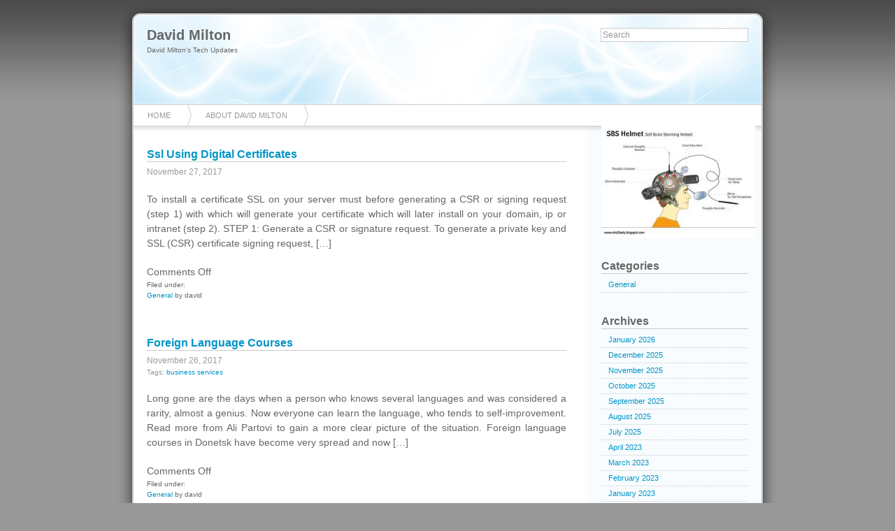

--- FILE ---
content_type: text/html; charset=UTF-8
request_url: https://www.davidmilton.net/2017/11/
body_size: 9445
content:
		<!DOCTYPE html PUBLIC "-//W3C//DTD XHTML 1.0 Transitional//EN"
	"http://www.w3.org/TR/xhtml1/DTD/xhtml1-transitional.dtd">

<html xmlns="http://www.w3.org/1999/xhtml" xml:lang="en" lang="en">
<head>

	<title>David Milton &raquo; 2017 &raquo; November</title>

	<meta http-equiv="Content-Type" content="text/html; charset=UTF-8" />	
	<meta name="generator" content="WordPress 6.8.3" /> <!-- leave this for stats please -->

	<link rel="stylesheet" href="https://www.davidmilton.net/wp-content/themes/azul/style.css" type="text/css" media="screen" />
	<link rel="alternate" type="application/rss+xml" title="RSS 2.0" href="https://www.davidmilton.net/feed/" />
	<link rel="alternate" type="text/xml" title="RSS .92" href="https://www.davidmilton.net/feed/rss/" />
	<link rel="alternate" type="application/atom+xml" title="Atom 0.3" href="https://www.davidmilton.net/feed/atom/" />
	<link rel="pingback" href="https://www.davidmilton.net/xmlrpc.php" />

		<link rel='archives' title='January 2026' href='https://www.davidmilton.net/2026/01/' />
	<link rel='archives' title='December 2025' href='https://www.davidmilton.net/2025/12/' />
	<link rel='archives' title='November 2025' href='https://www.davidmilton.net/2025/11/' />
	<link rel='archives' title='October 2025' href='https://www.davidmilton.net/2025/10/' />
	<link rel='archives' title='September 2025' href='https://www.davidmilton.net/2025/09/' />
	<link rel='archives' title='August 2025' href='https://www.davidmilton.net/2025/08/' />
	<link rel='archives' title='July 2025' href='https://www.davidmilton.net/2025/07/' />
	<link rel='archives' title='April 2023' href='https://www.davidmilton.net/2023/04/' />
	<link rel='archives' title='March 2023' href='https://www.davidmilton.net/2023/03/' />
	<link rel='archives' title='February 2023' href='https://www.davidmilton.net/2023/02/' />
	<link rel='archives' title='January 2023' href='https://www.davidmilton.net/2023/01/' />
	<link rel='archives' title='July 2020' href='https://www.davidmilton.net/2020/07/' />
	<link rel='archives' title='June 2020' href='https://www.davidmilton.net/2020/06/' />
	<link rel='archives' title='May 2020' href='https://www.davidmilton.net/2020/05/' />
	<link rel='archives' title='April 2020' href='https://www.davidmilton.net/2020/04/' />
	<link rel='archives' title='March 2020' href='https://www.davidmilton.net/2020/03/' />
	<link rel='archives' title='February 2020' href='https://www.davidmilton.net/2020/02/' />
	<link rel='archives' title='December 2019' href='https://www.davidmilton.net/2019/12/' />
	<link rel='archives' title='November 2019' href='https://www.davidmilton.net/2019/11/' />
	<link rel='archives' title='October 2019' href='https://www.davidmilton.net/2019/10/' />
	<link rel='archives' title='September 2019' href='https://www.davidmilton.net/2019/09/' />
	<link rel='archives' title='August 2019' href='https://www.davidmilton.net/2019/08/' />
	<link rel='archives' title='July 2019' href='https://www.davidmilton.net/2019/07/' />
	<link rel='archives' title='April 2019' href='https://www.davidmilton.net/2019/04/' />
	<link rel='archives' title='March 2019' href='https://www.davidmilton.net/2019/03/' />
	<link rel='archives' title='February 2019' href='https://www.davidmilton.net/2019/02/' />
	<link rel='archives' title='January 2019' href='https://www.davidmilton.net/2019/01/' />
	<link rel='archives' title='December 2018' href='https://www.davidmilton.net/2018/12/' />
	<link rel='archives' title='October 2018' href='https://www.davidmilton.net/2018/10/' />
	<link rel='archives' title='September 2018' href='https://www.davidmilton.net/2018/09/' />
	<link rel='archives' title='July 2018' href='https://www.davidmilton.net/2018/07/' />
	<link rel='archives' title='June 2018' href='https://www.davidmilton.net/2018/06/' />
	<link rel='archives' title='May 2018' href='https://www.davidmilton.net/2018/05/' />
	<link rel='archives' title='April 2018' href='https://www.davidmilton.net/2018/04/' />
	<link rel='archives' title='March 2018' href='https://www.davidmilton.net/2018/03/' />
	<link rel='archives' title='February 2018' href='https://www.davidmilton.net/2018/02/' />
	<link rel='archives' title='January 2018' href='https://www.davidmilton.net/2018/01/' />
	<link rel='archives' title='December 2017' href='https://www.davidmilton.net/2017/12/' />
	<link rel='archives' title='November 2017' href='https://www.davidmilton.net/2017/11/' />
	<link rel='archives' title='October 2017' href='https://www.davidmilton.net/2017/10/' />
	<link rel='archives' title='September 2017' href='https://www.davidmilton.net/2017/09/' />
	<link rel='archives' title='August 2017' href='https://www.davidmilton.net/2017/08/' />
	<link rel='archives' title='July 2017' href='https://www.davidmilton.net/2017/07/' />
	<link rel='archives' title='June 2017' href='https://www.davidmilton.net/2017/06/' />
	<link rel='archives' title='May 2017' href='https://www.davidmilton.net/2017/05/' />
	<link rel='archives' title='April 2017' href='https://www.davidmilton.net/2017/04/' />
	<link rel='archives' title='March 2017' href='https://www.davidmilton.net/2017/03/' />
	<link rel='archives' title='February 2017' href='https://www.davidmilton.net/2017/02/' />
	<link rel='archives' title='January 2017' href='https://www.davidmilton.net/2017/01/' />
	<link rel='archives' title='December 2016' href='https://www.davidmilton.net/2016/12/' />
	<link rel='archives' title='November 2016' href='https://www.davidmilton.net/2016/11/' />
	<link rel='archives' title='October 2016' href='https://www.davidmilton.net/2016/10/' />
	<link rel='archives' title='September 2016' href='https://www.davidmilton.net/2016/09/' />
	<link rel='archives' title='August 2016' href='https://www.davidmilton.net/2016/08/' />
	<link rel='archives' title='July 2016' href='https://www.davidmilton.net/2016/07/' />
	<link rel='archives' title='June 2016' href='https://www.davidmilton.net/2016/06/' />
	<link rel='archives' title='May 2016' href='https://www.davidmilton.net/2016/05/' />
	<link rel='archives' title='March 2016' href='https://www.davidmilton.net/2016/03/' />
	<link rel='archives' title='February 2016' href='https://www.davidmilton.net/2016/02/' />
	<link rel='archives' title='January 2016' href='https://www.davidmilton.net/2016/01/' />
	<link rel='archives' title='December 2015' href='https://www.davidmilton.net/2015/12/' />
	<link rel='archives' title='November 2015' href='https://www.davidmilton.net/2015/11/' />
	<link rel='archives' title='October 2015' href='https://www.davidmilton.net/2015/10/' />
	<link rel='archives' title='September 2015' href='https://www.davidmilton.net/2015/09/' />
	<link rel='archives' title='August 2015' href='https://www.davidmilton.net/2015/08/' />
	<link rel='archives' title='July 2015' href='https://www.davidmilton.net/2015/07/' />
	<link rel='archives' title='June 2015' href='https://www.davidmilton.net/2015/06/' />
	<link rel='archives' title='May 2015' href='https://www.davidmilton.net/2015/05/' />
	<link rel='archives' title='February 2015' href='https://www.davidmilton.net/2015/02/' />
	<link rel='archives' title='January 2015' href='https://www.davidmilton.net/2015/01/' />
	<link rel='archives' title='December 2014' href='https://www.davidmilton.net/2014/12/' />
	<link rel='archives' title='November 2014' href='https://www.davidmilton.net/2014/11/' />
	<link rel='archives' title='October 2014' href='https://www.davidmilton.net/2014/10/' />
	<link rel='archives' title='September 2014' href='https://www.davidmilton.net/2014/09/' />
	<link rel='archives' title='August 2014' href='https://www.davidmilton.net/2014/08/' />
	<link rel='archives' title='July 2014' href='https://www.davidmilton.net/2014/07/' />
	<link rel='archives' title='June 2014' href='https://www.davidmilton.net/2014/06/' />
	<link rel='archives' title='May 2014' href='https://www.davidmilton.net/2014/05/' />
	<link rel='archives' title='April 2014' href='https://www.davidmilton.net/2014/04/' />
	<link rel='archives' title='March 2014' href='https://www.davidmilton.net/2014/03/' />
	<link rel='archives' title='February 2014' href='https://www.davidmilton.net/2014/02/' />
	<link rel='archives' title='January 2014' href='https://www.davidmilton.net/2014/01/' />
	<link rel='archives' title='December 2013' href='https://www.davidmilton.net/2013/12/' />
	<link rel='archives' title='November 2013' href='https://www.davidmilton.net/2013/11/' />
	<link rel='archives' title='October 2013' href='https://www.davidmilton.net/2013/10/' />
	<link rel='archives' title='September 2013' href='https://www.davidmilton.net/2013/09/' />
	<link rel='archives' title='August 2013' href='https://www.davidmilton.net/2013/08/' />
	<link rel='archives' title='July 2013' href='https://www.davidmilton.net/2013/07/' />
	<link rel='archives' title='June 2013' href='https://www.davidmilton.net/2013/06/' />
	<link rel='archives' title='May 2013' href='https://www.davidmilton.net/2013/05/' />
	<link rel='archives' title='April 2013' href='https://www.davidmilton.net/2013/04/' />
	<link rel='archives' title='March 2013' href='https://www.davidmilton.net/2013/03/' />
	<link rel='archives' title='February 2013' href='https://www.davidmilton.net/2013/02/' />
	<link rel='archives' title='January 2013' href='https://www.davidmilton.net/2013/01/' />
	<link rel='archives' title='December 2012' href='https://www.davidmilton.net/2012/12/' />
	<link rel='archives' title='November 2012' href='https://www.davidmilton.net/2012/11/' />
	<link rel='archives' title='October 2012' href='https://www.davidmilton.net/2012/10/' />
	<link rel='archives' title='August 2012' href='https://www.davidmilton.net/2012/08/' />
	<link rel='archives' title='July 2012' href='https://www.davidmilton.net/2012/07/' />
	<link rel='archives' title='June 2012' href='https://www.davidmilton.net/2012/06/' />
	<link rel='archives' title='May 2012' href='https://www.davidmilton.net/2012/05/' />
	<link rel='archives' title='April 2012' href='https://www.davidmilton.net/2012/04/' />
	<link rel='archives' title='March 2012' href='https://www.davidmilton.net/2012/03/' />
	<link rel='archives' title='February 2012' href='https://www.davidmilton.net/2012/02/' />
	<link rel='archives' title='January 2012' href='https://www.davidmilton.net/2012/01/' />
	<link rel='archives' title='December 2011' href='https://www.davidmilton.net/2011/12/' />
	<link rel='archives' title='November 2011' href='https://www.davidmilton.net/2011/11/' />
	<link rel='archives' title='October 2011' href='https://www.davidmilton.net/2011/10/' />
	<link rel='archives' title='September 2011' href='https://www.davidmilton.net/2011/09/' />
	<link rel='archives' title='August 2011' href='https://www.davidmilton.net/2011/08/' />
	<link rel='archives' title='May 2011' href='https://www.davidmilton.net/2011/05/' />
	<link rel='archives' title='January 2011' href='https://www.davidmilton.net/2011/01/' />
	<link rel='archives' title='December 2010' href='https://www.davidmilton.net/2010/12/' />
		<meta name='robots' content='max-image-preview:large' />
	<style>img:is([sizes="auto" i], [sizes^="auto," i]) { contain-intrinsic-size: 3000px 1500px }</style>
	<script type="text/javascript">
/* <![CDATA[ */
window._wpemojiSettings = {"baseUrl":"https:\/\/s.w.org\/images\/core\/emoji\/16.0.1\/72x72\/","ext":".png","svgUrl":"https:\/\/s.w.org\/images\/core\/emoji\/16.0.1\/svg\/","svgExt":".svg","source":{"concatemoji":"https:\/\/www.davidmilton.net\/wp-includes\/js\/wp-emoji-release.min.js?ver=6.8.3"}};
/*! This file is auto-generated */
!function(s,n){var o,i,e;function c(e){try{var t={supportTests:e,timestamp:(new Date).valueOf()};sessionStorage.setItem(o,JSON.stringify(t))}catch(e){}}function p(e,t,n){e.clearRect(0,0,e.canvas.width,e.canvas.height),e.fillText(t,0,0);var t=new Uint32Array(e.getImageData(0,0,e.canvas.width,e.canvas.height).data),a=(e.clearRect(0,0,e.canvas.width,e.canvas.height),e.fillText(n,0,0),new Uint32Array(e.getImageData(0,0,e.canvas.width,e.canvas.height).data));return t.every(function(e,t){return e===a[t]})}function u(e,t){e.clearRect(0,0,e.canvas.width,e.canvas.height),e.fillText(t,0,0);for(var n=e.getImageData(16,16,1,1),a=0;a<n.data.length;a++)if(0!==n.data[a])return!1;return!0}function f(e,t,n,a){switch(t){case"flag":return n(e,"\ud83c\udff3\ufe0f\u200d\u26a7\ufe0f","\ud83c\udff3\ufe0f\u200b\u26a7\ufe0f")?!1:!n(e,"\ud83c\udde8\ud83c\uddf6","\ud83c\udde8\u200b\ud83c\uddf6")&&!n(e,"\ud83c\udff4\udb40\udc67\udb40\udc62\udb40\udc65\udb40\udc6e\udb40\udc67\udb40\udc7f","\ud83c\udff4\u200b\udb40\udc67\u200b\udb40\udc62\u200b\udb40\udc65\u200b\udb40\udc6e\u200b\udb40\udc67\u200b\udb40\udc7f");case"emoji":return!a(e,"\ud83e\udedf")}return!1}function g(e,t,n,a){var r="undefined"!=typeof WorkerGlobalScope&&self instanceof WorkerGlobalScope?new OffscreenCanvas(300,150):s.createElement("canvas"),o=r.getContext("2d",{willReadFrequently:!0}),i=(o.textBaseline="top",o.font="600 32px Arial",{});return e.forEach(function(e){i[e]=t(o,e,n,a)}),i}function t(e){var t=s.createElement("script");t.src=e,t.defer=!0,s.head.appendChild(t)}"undefined"!=typeof Promise&&(o="wpEmojiSettingsSupports",i=["flag","emoji"],n.supports={everything:!0,everythingExceptFlag:!0},e=new Promise(function(e){s.addEventListener("DOMContentLoaded",e,{once:!0})}),new Promise(function(t){var n=function(){try{var e=JSON.parse(sessionStorage.getItem(o));if("object"==typeof e&&"number"==typeof e.timestamp&&(new Date).valueOf()<e.timestamp+604800&&"object"==typeof e.supportTests)return e.supportTests}catch(e){}return null}();if(!n){if("undefined"!=typeof Worker&&"undefined"!=typeof OffscreenCanvas&&"undefined"!=typeof URL&&URL.createObjectURL&&"undefined"!=typeof Blob)try{var e="postMessage("+g.toString()+"("+[JSON.stringify(i),f.toString(),p.toString(),u.toString()].join(",")+"));",a=new Blob([e],{type:"text/javascript"}),r=new Worker(URL.createObjectURL(a),{name:"wpTestEmojiSupports"});return void(r.onmessage=function(e){c(n=e.data),r.terminate(),t(n)})}catch(e){}c(n=g(i,f,p,u))}t(n)}).then(function(e){for(var t in e)n.supports[t]=e[t],n.supports.everything=n.supports.everything&&n.supports[t],"flag"!==t&&(n.supports.everythingExceptFlag=n.supports.everythingExceptFlag&&n.supports[t]);n.supports.everythingExceptFlag=n.supports.everythingExceptFlag&&!n.supports.flag,n.DOMReady=!1,n.readyCallback=function(){n.DOMReady=!0}}).then(function(){return e}).then(function(){var e;n.supports.everything||(n.readyCallback(),(e=n.source||{}).concatemoji?t(e.concatemoji):e.wpemoji&&e.twemoji&&(t(e.twemoji),t(e.wpemoji)))}))}((window,document),window._wpemojiSettings);
/* ]]> */
</script>

<style id='wp-emoji-styles-inline-css' type='text/css'>

	img.wp-smiley, img.emoji {
		display: inline !important;
		border: none !important;
		box-shadow: none !important;
		height: 1em !important;
		width: 1em !important;
		margin: 0 0.07em !important;
		vertical-align: -0.1em !important;
		background: none !important;
		padding: 0 !important;
	}
</style>
<link rel='stylesheet' id='wp-block-library-css' href='https://www.davidmilton.net/wp-includes/css/dist/block-library/style.min.css?ver=6.8.3' type='text/css' media='all' />
<style id='classic-theme-styles-inline-css' type='text/css'>
/*! This file is auto-generated */
.wp-block-button__link{color:#fff;background-color:#32373c;border-radius:9999px;box-shadow:none;text-decoration:none;padding:calc(.667em + 2px) calc(1.333em + 2px);font-size:1.125em}.wp-block-file__button{background:#32373c;color:#fff;text-decoration:none}
</style>
<style id='global-styles-inline-css' type='text/css'>
:root{--wp--preset--aspect-ratio--square: 1;--wp--preset--aspect-ratio--4-3: 4/3;--wp--preset--aspect-ratio--3-4: 3/4;--wp--preset--aspect-ratio--3-2: 3/2;--wp--preset--aspect-ratio--2-3: 2/3;--wp--preset--aspect-ratio--16-9: 16/9;--wp--preset--aspect-ratio--9-16: 9/16;--wp--preset--color--black: #000000;--wp--preset--color--cyan-bluish-gray: #abb8c3;--wp--preset--color--white: #ffffff;--wp--preset--color--pale-pink: #f78da7;--wp--preset--color--vivid-red: #cf2e2e;--wp--preset--color--luminous-vivid-orange: #ff6900;--wp--preset--color--luminous-vivid-amber: #fcb900;--wp--preset--color--light-green-cyan: #7bdcb5;--wp--preset--color--vivid-green-cyan: #00d084;--wp--preset--color--pale-cyan-blue: #8ed1fc;--wp--preset--color--vivid-cyan-blue: #0693e3;--wp--preset--color--vivid-purple: #9b51e0;--wp--preset--gradient--vivid-cyan-blue-to-vivid-purple: linear-gradient(135deg,rgba(6,147,227,1) 0%,rgb(155,81,224) 100%);--wp--preset--gradient--light-green-cyan-to-vivid-green-cyan: linear-gradient(135deg,rgb(122,220,180) 0%,rgb(0,208,130) 100%);--wp--preset--gradient--luminous-vivid-amber-to-luminous-vivid-orange: linear-gradient(135deg,rgba(252,185,0,1) 0%,rgba(255,105,0,1) 100%);--wp--preset--gradient--luminous-vivid-orange-to-vivid-red: linear-gradient(135deg,rgba(255,105,0,1) 0%,rgb(207,46,46) 100%);--wp--preset--gradient--very-light-gray-to-cyan-bluish-gray: linear-gradient(135deg,rgb(238,238,238) 0%,rgb(169,184,195) 100%);--wp--preset--gradient--cool-to-warm-spectrum: linear-gradient(135deg,rgb(74,234,220) 0%,rgb(151,120,209) 20%,rgb(207,42,186) 40%,rgb(238,44,130) 60%,rgb(251,105,98) 80%,rgb(254,248,76) 100%);--wp--preset--gradient--blush-light-purple: linear-gradient(135deg,rgb(255,206,236) 0%,rgb(152,150,240) 100%);--wp--preset--gradient--blush-bordeaux: linear-gradient(135deg,rgb(254,205,165) 0%,rgb(254,45,45) 50%,rgb(107,0,62) 100%);--wp--preset--gradient--luminous-dusk: linear-gradient(135deg,rgb(255,203,112) 0%,rgb(199,81,192) 50%,rgb(65,88,208) 100%);--wp--preset--gradient--pale-ocean: linear-gradient(135deg,rgb(255,245,203) 0%,rgb(182,227,212) 50%,rgb(51,167,181) 100%);--wp--preset--gradient--electric-grass: linear-gradient(135deg,rgb(202,248,128) 0%,rgb(113,206,126) 100%);--wp--preset--gradient--midnight: linear-gradient(135deg,rgb(2,3,129) 0%,rgb(40,116,252) 100%);--wp--preset--font-size--small: 13px;--wp--preset--font-size--medium: 20px;--wp--preset--font-size--large: 36px;--wp--preset--font-size--x-large: 42px;--wp--preset--spacing--20: 0.44rem;--wp--preset--spacing--30: 0.67rem;--wp--preset--spacing--40: 1rem;--wp--preset--spacing--50: 1.5rem;--wp--preset--spacing--60: 2.25rem;--wp--preset--spacing--70: 3.38rem;--wp--preset--spacing--80: 5.06rem;--wp--preset--shadow--natural: 6px 6px 9px rgba(0, 0, 0, 0.2);--wp--preset--shadow--deep: 12px 12px 50px rgba(0, 0, 0, 0.4);--wp--preset--shadow--sharp: 6px 6px 0px rgba(0, 0, 0, 0.2);--wp--preset--shadow--outlined: 6px 6px 0px -3px rgba(255, 255, 255, 1), 6px 6px rgba(0, 0, 0, 1);--wp--preset--shadow--crisp: 6px 6px 0px rgba(0, 0, 0, 1);}:where(.is-layout-flex){gap: 0.5em;}:where(.is-layout-grid){gap: 0.5em;}body .is-layout-flex{display: flex;}.is-layout-flex{flex-wrap: wrap;align-items: center;}.is-layout-flex > :is(*, div){margin: 0;}body .is-layout-grid{display: grid;}.is-layout-grid > :is(*, div){margin: 0;}:where(.wp-block-columns.is-layout-flex){gap: 2em;}:where(.wp-block-columns.is-layout-grid){gap: 2em;}:where(.wp-block-post-template.is-layout-flex){gap: 1.25em;}:where(.wp-block-post-template.is-layout-grid){gap: 1.25em;}.has-black-color{color: var(--wp--preset--color--black) !important;}.has-cyan-bluish-gray-color{color: var(--wp--preset--color--cyan-bluish-gray) !important;}.has-white-color{color: var(--wp--preset--color--white) !important;}.has-pale-pink-color{color: var(--wp--preset--color--pale-pink) !important;}.has-vivid-red-color{color: var(--wp--preset--color--vivid-red) !important;}.has-luminous-vivid-orange-color{color: var(--wp--preset--color--luminous-vivid-orange) !important;}.has-luminous-vivid-amber-color{color: var(--wp--preset--color--luminous-vivid-amber) !important;}.has-light-green-cyan-color{color: var(--wp--preset--color--light-green-cyan) !important;}.has-vivid-green-cyan-color{color: var(--wp--preset--color--vivid-green-cyan) !important;}.has-pale-cyan-blue-color{color: var(--wp--preset--color--pale-cyan-blue) !important;}.has-vivid-cyan-blue-color{color: var(--wp--preset--color--vivid-cyan-blue) !important;}.has-vivid-purple-color{color: var(--wp--preset--color--vivid-purple) !important;}.has-black-background-color{background-color: var(--wp--preset--color--black) !important;}.has-cyan-bluish-gray-background-color{background-color: var(--wp--preset--color--cyan-bluish-gray) !important;}.has-white-background-color{background-color: var(--wp--preset--color--white) !important;}.has-pale-pink-background-color{background-color: var(--wp--preset--color--pale-pink) !important;}.has-vivid-red-background-color{background-color: var(--wp--preset--color--vivid-red) !important;}.has-luminous-vivid-orange-background-color{background-color: var(--wp--preset--color--luminous-vivid-orange) !important;}.has-luminous-vivid-amber-background-color{background-color: var(--wp--preset--color--luminous-vivid-amber) !important;}.has-light-green-cyan-background-color{background-color: var(--wp--preset--color--light-green-cyan) !important;}.has-vivid-green-cyan-background-color{background-color: var(--wp--preset--color--vivid-green-cyan) !important;}.has-pale-cyan-blue-background-color{background-color: var(--wp--preset--color--pale-cyan-blue) !important;}.has-vivid-cyan-blue-background-color{background-color: var(--wp--preset--color--vivid-cyan-blue) !important;}.has-vivid-purple-background-color{background-color: var(--wp--preset--color--vivid-purple) !important;}.has-black-border-color{border-color: var(--wp--preset--color--black) !important;}.has-cyan-bluish-gray-border-color{border-color: var(--wp--preset--color--cyan-bluish-gray) !important;}.has-white-border-color{border-color: var(--wp--preset--color--white) !important;}.has-pale-pink-border-color{border-color: var(--wp--preset--color--pale-pink) !important;}.has-vivid-red-border-color{border-color: var(--wp--preset--color--vivid-red) !important;}.has-luminous-vivid-orange-border-color{border-color: var(--wp--preset--color--luminous-vivid-orange) !important;}.has-luminous-vivid-amber-border-color{border-color: var(--wp--preset--color--luminous-vivid-amber) !important;}.has-light-green-cyan-border-color{border-color: var(--wp--preset--color--light-green-cyan) !important;}.has-vivid-green-cyan-border-color{border-color: var(--wp--preset--color--vivid-green-cyan) !important;}.has-pale-cyan-blue-border-color{border-color: var(--wp--preset--color--pale-cyan-blue) !important;}.has-vivid-cyan-blue-border-color{border-color: var(--wp--preset--color--vivid-cyan-blue) !important;}.has-vivid-purple-border-color{border-color: var(--wp--preset--color--vivid-purple) !important;}.has-vivid-cyan-blue-to-vivid-purple-gradient-background{background: var(--wp--preset--gradient--vivid-cyan-blue-to-vivid-purple) !important;}.has-light-green-cyan-to-vivid-green-cyan-gradient-background{background: var(--wp--preset--gradient--light-green-cyan-to-vivid-green-cyan) !important;}.has-luminous-vivid-amber-to-luminous-vivid-orange-gradient-background{background: var(--wp--preset--gradient--luminous-vivid-amber-to-luminous-vivid-orange) !important;}.has-luminous-vivid-orange-to-vivid-red-gradient-background{background: var(--wp--preset--gradient--luminous-vivid-orange-to-vivid-red) !important;}.has-very-light-gray-to-cyan-bluish-gray-gradient-background{background: var(--wp--preset--gradient--very-light-gray-to-cyan-bluish-gray) !important;}.has-cool-to-warm-spectrum-gradient-background{background: var(--wp--preset--gradient--cool-to-warm-spectrum) !important;}.has-blush-light-purple-gradient-background{background: var(--wp--preset--gradient--blush-light-purple) !important;}.has-blush-bordeaux-gradient-background{background: var(--wp--preset--gradient--blush-bordeaux) !important;}.has-luminous-dusk-gradient-background{background: var(--wp--preset--gradient--luminous-dusk) !important;}.has-pale-ocean-gradient-background{background: var(--wp--preset--gradient--pale-ocean) !important;}.has-electric-grass-gradient-background{background: var(--wp--preset--gradient--electric-grass) !important;}.has-midnight-gradient-background{background: var(--wp--preset--gradient--midnight) !important;}.has-small-font-size{font-size: var(--wp--preset--font-size--small) !important;}.has-medium-font-size{font-size: var(--wp--preset--font-size--medium) !important;}.has-large-font-size{font-size: var(--wp--preset--font-size--large) !important;}.has-x-large-font-size{font-size: var(--wp--preset--font-size--x-large) !important;}
:where(.wp-block-post-template.is-layout-flex){gap: 1.25em;}:where(.wp-block-post-template.is-layout-grid){gap: 1.25em;}
:where(.wp-block-columns.is-layout-flex){gap: 2em;}:where(.wp-block-columns.is-layout-grid){gap: 2em;}
:root :where(.wp-block-pullquote){font-size: 1.5em;line-height: 1.6;}
</style>
<link rel="https://api.w.org/" href="https://www.davidmilton.net/wp-json/" /><meta name="generator" content="WordPress 6.8.3" />
<style data-context="foundation-flickity-css">/*! Flickity v2.0.2
http://flickity.metafizzy.co
---------------------------------------------- */.flickity-enabled{position:relative}.flickity-enabled:focus{outline:0}.flickity-viewport{overflow:hidden;position:relative;height:100%}.flickity-slider{position:absolute;width:100%;height:100%}.flickity-enabled.is-draggable{-webkit-tap-highlight-color:transparent;tap-highlight-color:transparent;-webkit-user-select:none;-moz-user-select:none;-ms-user-select:none;user-select:none}.flickity-enabled.is-draggable .flickity-viewport{cursor:move;cursor:-webkit-grab;cursor:grab}.flickity-enabled.is-draggable .flickity-viewport.is-pointer-down{cursor:-webkit-grabbing;cursor:grabbing}.flickity-prev-next-button{position:absolute;top:50%;width:44px;height:44px;border:none;border-radius:50%;background:#fff;background:hsla(0,0%,100%,.75);cursor:pointer;-webkit-transform:translateY(-50%);transform:translateY(-50%)}.flickity-prev-next-button:hover{background:#fff}.flickity-prev-next-button:focus{outline:0;box-shadow:0 0 0 5px #09f}.flickity-prev-next-button:active{opacity:.6}.flickity-prev-next-button.previous{left:10px}.flickity-prev-next-button.next{right:10px}.flickity-rtl .flickity-prev-next-button.previous{left:auto;right:10px}.flickity-rtl .flickity-prev-next-button.next{right:auto;left:10px}.flickity-prev-next-button:disabled{opacity:.3;cursor:auto}.flickity-prev-next-button svg{position:absolute;left:20%;top:20%;width:60%;height:60%}.flickity-prev-next-button .arrow{fill:#333}.flickity-page-dots{position:absolute;width:100%;bottom:-25px;padding:0;margin:0;list-style:none;text-align:center;line-height:1}.flickity-rtl .flickity-page-dots{direction:rtl}.flickity-page-dots .dot{display:inline-block;width:10px;height:10px;margin:0 8px;background:#333;border-radius:50%;opacity:.25;cursor:pointer}.flickity-page-dots .dot.is-selected{opacity:1}</style><style data-context="foundation-slideout-css">.slideout-menu{position:fixed;left:0;top:0;bottom:0;right:auto;z-index:0;width:256px;overflow-y:auto;-webkit-overflow-scrolling:touch;display:none}.slideout-menu.pushit-right{left:auto;right:0}.slideout-panel{position:relative;z-index:1;will-change:transform}.slideout-open,.slideout-open .slideout-panel,.slideout-open body{overflow:hidden}.slideout-open .slideout-menu{display:block}.pushit{display:none}</style><style>.ios7.web-app-mode.has-fixed header{ background-color: rgba(3,122,221,.88);}</style>	
</head>
<body>
	
	<div id="container">

<div id="header">

	<h1><a href="https://www.davidmilton.net">David Milton</a></h1>
	
	<a href="https://www.davidmilton.net">David Milton&#039;s Tech Updates</a>
	
	<div id="search">
		
		<form method="get" id="searchform" action="https://www.davidmilton.net/">
<div>
	<input type="text" name="s" id="s" onblur="this.value=(this.value=='') ? 'Search' : this.value;" onfocus="this.value=(this.value=='Search') ? '' : this.value;" value="Search" />
</div>
</form>		
	</div>
	
</div>

<div id="navbar">
	
	<div class="menu"><ul><li ><a href="https://www.davidmilton.net/">Home</a></li><li class="page_item page-item-7"><a href="https://www.davidmilton.net/about-david-milton/">About David Milton</a></li></ul></div>	
</div>
		<div id="posts">

			
				<div class="post" id="post-2554">
					
					<h2><a href="https://www.davidmilton.net/ssl-using-digital-certificates/" title="Ssl Using Digital Certificates">Ssl Using Digital Certificates</a></h2>
					
					<div class="date">
						
						November 27, 2017											
					</div>
					
					<div class="tags">
											</div>

					<div class="entry">

						<p>To install a certificate SSL on your server must before generating a CSR or signing request (step 1) with which will generate your certificate which will later install on your domain, ip or intranet (step 2). STEP 1: Generate a CSR or signature request. To generate a private key and SSL (CSR) certificate signing request, [&hellip;]</p>

						<div class="commentbubble">
							<span>Comments Off<span class="screen-reader-text"> on Ssl Using Digital Certificates</span></span>						</div>
						
						<div class="postmetadata">
						Filed under&#58;<br />
						<a href="https://www.davidmilton.net/category/general/" rel="category tag">General</a> by david<br />
						</div>

					</div>

				</div>

			
				<div class="post" id="post-2552">
					
					<h2><a href="https://www.davidmilton.net/foreign-language-courses/" title="Foreign Language Courses">Foreign Language Courses</a></h2>
					
					<div class="date">
						
						November 26, 2017											
					</div>
					
					<div class="tags">
						Tags: <a href="https://www.davidmilton.net/tag/business-services/" rel="tag">business services</a>					</div>

					<div class="entry">

						<p>Long gone are the days when a person who knows several languages and was considered a rarity, almost a genius. Now everyone can learn the language, who tends to self-improvement. Read more from Ali Partovi to gain a more clear picture of the situation. Foreign language courses in Donetsk have become very spread and now [&hellip;]</p>

						<div class="commentbubble">
							<span>Comments Off<span class="screen-reader-text"> on Foreign Language Courses</span></span>						</div>
						
						<div class="postmetadata">
						Filed under&#58;<br />
						<a href="https://www.davidmilton.net/category/general/" rel="category tag">General</a> by david<br />
						</div>

					</div>

				</div>

			
				<div class="post" id="post-2548">
					
					<h2><a href="https://www.davidmilton.net/home-edition/" title="Home Edition">Home Edition</a></h2>
					
					<div class="date">
						
						November 22, 2017											
					</div>
					
					<div class="tags">
						Tags: <a href="https://www.davidmilton.net/tag/computers/" rel="tag">computers</a>, <a href="https://www.davidmilton.net/tag/laptops-and-pdas/" rel="tag">Laptops and PDAs</a>					</div>

					<div class="entry">

						<p>New Developers Moblin project took up enough actively, and in September with the project site could load an image of the operating system version 2.0. Also in the first half of this year came out the next release of Ubuntu Netbook Remix 9.04 Jaunty Jackalope, which were fixed issues from previous versions. According to developers, [&hellip;]</p>

						<div class="commentbubble">
							<span>Comments Off<span class="screen-reader-text"> on Home Edition</span></span>						</div>
						
						<div class="postmetadata">
						Filed under&#58;<br />
						<a href="https://www.davidmilton.net/category/general/" rel="category tag">General</a> by david<br />
						</div>

					</div>

				</div>

			
				<div class="post" id="post-2538">
					
					<h2><a href="https://www.davidmilton.net/mechanical-workshops/" title="Mechanical Workshops">Mechanical Workshops</a></h2>
					
					<div class="date">
						
						November 9, 2017											
					</div>
					
					<div class="tags">
											</div>

					<div class="entry">

						<p>For today&#8217;s consumers, the quality of its products and services is essential in a future back to buy them. The dissatisfaction of the consumer, regardless of the rotation of the company or product type, is the main reason for cease to consume our products and services, and seek competition. Customers are becoming more and more [&hellip;]</p>

						<div class="commentbubble">
							<span>Comments Off<span class="screen-reader-text"> on Mechanical Workshops</span></span>						</div>
						
						<div class="postmetadata">
						Filed under&#58;<br />
						<a href="https://www.davidmilton.net/category/general/" rel="category tag">General</a> by david<br />
						</div>

					</div>

				</div>

			
				<div class="post" id="post-2536">
					
					<h2><a href="https://www.davidmilton.net/the-spirit-of-success/" title="The Spirit Of Success">The Spirit Of Success</a></h2>
					
					<div class="date">
						
						November 8, 2017											
					</div>
					
					<div class="tags">
						Tags: <a href="https://www.davidmilton.net/tag/career/" rel="tag">career</a>, <a href="https://www.davidmilton.net/tag/the-work-of/" rel="tag">The work of</a>					</div>

					<div class="entry">

						<p>After passing the test of about 200 questions with you after a while will contact your partner (do not expect this company about people never forget), and most likely will say that the test performed well, perhaps offer to read Japanese author of the book, so you &#39;soak&#39; the spirit of success and all were [&hellip;]</p>

						<div class="commentbubble">
							<span>Comments Off<span class="screen-reader-text"> on The Spirit Of Success</span></span>						</div>
						
						<div class="postmetadata">
						Filed under&#58;<br />
						<a href="https://www.davidmilton.net/category/general/" rel="category tag">General</a> by david<br />
						</div>

					</div>

				</div>

			
				<div class="navigation">
									</div>

			
		</div>

		<div class="sidebar">

	<ul>

		<li id="text-13" class="widget widget_text">			<div class="textwidget"><img src="http://www.davidmilton.net/wp-content/uploads/2011/08/milton.jpg" width="220" height="160" />

</div>
		</li>
<li id="categories-3" class="widget widget_categories"><h2 class="widgettitle">Categories</h2>

			<ul>
					<li class="cat-item cat-item-4"><a href="https://www.davidmilton.net/category/general/">General</a>
</li>
			</ul>

			</li>
<li id="archives-3" class="widget widget_archive"><h2 class="widgettitle">Archives</h2>

			<ul>
					<li><a href='https://www.davidmilton.net/2026/01/'>January 2026</a></li>
	<li><a href='https://www.davidmilton.net/2025/12/'>December 2025</a></li>
	<li><a href='https://www.davidmilton.net/2025/11/'>November 2025</a></li>
	<li><a href='https://www.davidmilton.net/2025/10/'>October 2025</a></li>
	<li><a href='https://www.davidmilton.net/2025/09/'>September 2025</a></li>
	<li><a href='https://www.davidmilton.net/2025/08/'>August 2025</a></li>
	<li><a href='https://www.davidmilton.net/2025/07/'>July 2025</a></li>
	<li><a href='https://www.davidmilton.net/2023/04/'>April 2023</a></li>
	<li><a href='https://www.davidmilton.net/2023/03/'>March 2023</a></li>
	<li><a href='https://www.davidmilton.net/2023/02/'>February 2023</a></li>
	<li><a href='https://www.davidmilton.net/2023/01/'>January 2023</a></li>
	<li><a href='https://www.davidmilton.net/2020/07/'>July 2020</a></li>
	<li><a href='https://www.davidmilton.net/2020/06/'>June 2020</a></li>
	<li><a href='https://www.davidmilton.net/2020/05/'>May 2020</a></li>
	<li><a href='https://www.davidmilton.net/2020/04/'>April 2020</a></li>
	<li><a href='https://www.davidmilton.net/2020/03/'>March 2020</a></li>
	<li><a href='https://www.davidmilton.net/2020/02/'>February 2020</a></li>
	<li><a href='https://www.davidmilton.net/2019/12/'>December 2019</a></li>
	<li><a href='https://www.davidmilton.net/2019/11/'>November 2019</a></li>
	<li><a href='https://www.davidmilton.net/2019/10/'>October 2019</a></li>
	<li><a href='https://www.davidmilton.net/2019/09/'>September 2019</a></li>
	<li><a href='https://www.davidmilton.net/2019/08/'>August 2019</a></li>
	<li><a href='https://www.davidmilton.net/2019/07/'>July 2019</a></li>
	<li><a href='https://www.davidmilton.net/2019/04/'>April 2019</a></li>
	<li><a href='https://www.davidmilton.net/2019/03/'>March 2019</a></li>
	<li><a href='https://www.davidmilton.net/2019/02/'>February 2019</a></li>
	<li><a href='https://www.davidmilton.net/2019/01/'>January 2019</a></li>
	<li><a href='https://www.davidmilton.net/2018/12/'>December 2018</a></li>
	<li><a href='https://www.davidmilton.net/2018/10/'>October 2018</a></li>
	<li><a href='https://www.davidmilton.net/2018/09/'>September 2018</a></li>
	<li><a href='https://www.davidmilton.net/2018/07/'>July 2018</a></li>
	<li><a href='https://www.davidmilton.net/2018/06/'>June 2018</a></li>
	<li><a href='https://www.davidmilton.net/2018/05/'>May 2018</a></li>
	<li><a href='https://www.davidmilton.net/2018/04/'>April 2018</a></li>
	<li><a href='https://www.davidmilton.net/2018/03/'>March 2018</a></li>
	<li><a href='https://www.davidmilton.net/2018/02/'>February 2018</a></li>
	<li><a href='https://www.davidmilton.net/2018/01/'>January 2018</a></li>
	<li><a href='https://www.davidmilton.net/2017/12/'>December 2017</a></li>
	<li><a href='https://www.davidmilton.net/2017/11/' aria-current="page">November 2017</a></li>
	<li><a href='https://www.davidmilton.net/2017/10/'>October 2017</a></li>
	<li><a href='https://www.davidmilton.net/2017/09/'>September 2017</a></li>
	<li><a href='https://www.davidmilton.net/2017/08/'>August 2017</a></li>
	<li><a href='https://www.davidmilton.net/2017/07/'>July 2017</a></li>
	<li><a href='https://www.davidmilton.net/2017/06/'>June 2017</a></li>
	<li><a href='https://www.davidmilton.net/2017/05/'>May 2017</a></li>
	<li><a href='https://www.davidmilton.net/2017/04/'>April 2017</a></li>
	<li><a href='https://www.davidmilton.net/2017/03/'>March 2017</a></li>
	<li><a href='https://www.davidmilton.net/2017/02/'>February 2017</a></li>
	<li><a href='https://www.davidmilton.net/2017/01/'>January 2017</a></li>
	<li><a href='https://www.davidmilton.net/2016/12/'>December 2016</a></li>
	<li><a href='https://www.davidmilton.net/2016/11/'>November 2016</a></li>
	<li><a href='https://www.davidmilton.net/2016/10/'>October 2016</a></li>
	<li><a href='https://www.davidmilton.net/2016/09/'>September 2016</a></li>
	<li><a href='https://www.davidmilton.net/2016/08/'>August 2016</a></li>
	<li><a href='https://www.davidmilton.net/2016/07/'>July 2016</a></li>
	<li><a href='https://www.davidmilton.net/2016/06/'>June 2016</a></li>
	<li><a href='https://www.davidmilton.net/2016/05/'>May 2016</a></li>
	<li><a href='https://www.davidmilton.net/2016/03/'>March 2016</a></li>
	<li><a href='https://www.davidmilton.net/2016/02/'>February 2016</a></li>
	<li><a href='https://www.davidmilton.net/2016/01/'>January 2016</a></li>
	<li><a href='https://www.davidmilton.net/2015/12/'>December 2015</a></li>
	<li><a href='https://www.davidmilton.net/2015/11/'>November 2015</a></li>
	<li><a href='https://www.davidmilton.net/2015/10/'>October 2015</a></li>
	<li><a href='https://www.davidmilton.net/2015/09/'>September 2015</a></li>
	<li><a href='https://www.davidmilton.net/2015/08/'>August 2015</a></li>
	<li><a href='https://www.davidmilton.net/2015/07/'>July 2015</a></li>
	<li><a href='https://www.davidmilton.net/2015/06/'>June 2015</a></li>
	<li><a href='https://www.davidmilton.net/2015/05/'>May 2015</a></li>
	<li><a href='https://www.davidmilton.net/2015/02/'>February 2015</a></li>
	<li><a href='https://www.davidmilton.net/2015/01/'>January 2015</a></li>
	<li><a href='https://www.davidmilton.net/2014/12/'>December 2014</a></li>
	<li><a href='https://www.davidmilton.net/2014/11/'>November 2014</a></li>
	<li><a href='https://www.davidmilton.net/2014/10/'>October 2014</a></li>
	<li><a href='https://www.davidmilton.net/2014/09/'>September 2014</a></li>
	<li><a href='https://www.davidmilton.net/2014/08/'>August 2014</a></li>
	<li><a href='https://www.davidmilton.net/2014/07/'>July 2014</a></li>
	<li><a href='https://www.davidmilton.net/2014/06/'>June 2014</a></li>
	<li><a href='https://www.davidmilton.net/2014/05/'>May 2014</a></li>
	<li><a href='https://www.davidmilton.net/2014/04/'>April 2014</a></li>
	<li><a href='https://www.davidmilton.net/2014/03/'>March 2014</a></li>
	<li><a href='https://www.davidmilton.net/2014/02/'>February 2014</a></li>
	<li><a href='https://www.davidmilton.net/2014/01/'>January 2014</a></li>
	<li><a href='https://www.davidmilton.net/2013/12/'>December 2013</a></li>
	<li><a href='https://www.davidmilton.net/2013/11/'>November 2013</a></li>
	<li><a href='https://www.davidmilton.net/2013/10/'>October 2013</a></li>
	<li><a href='https://www.davidmilton.net/2013/09/'>September 2013</a></li>
	<li><a href='https://www.davidmilton.net/2013/08/'>August 2013</a></li>
	<li><a href='https://www.davidmilton.net/2013/07/'>July 2013</a></li>
	<li><a href='https://www.davidmilton.net/2013/06/'>June 2013</a></li>
	<li><a href='https://www.davidmilton.net/2013/05/'>May 2013</a></li>
	<li><a href='https://www.davidmilton.net/2013/04/'>April 2013</a></li>
	<li><a href='https://www.davidmilton.net/2013/03/'>March 2013</a></li>
	<li><a href='https://www.davidmilton.net/2013/02/'>February 2013</a></li>
	<li><a href='https://www.davidmilton.net/2013/01/'>January 2013</a></li>
	<li><a href='https://www.davidmilton.net/2012/12/'>December 2012</a></li>
	<li><a href='https://www.davidmilton.net/2012/11/'>November 2012</a></li>
	<li><a href='https://www.davidmilton.net/2012/10/'>October 2012</a></li>
	<li><a href='https://www.davidmilton.net/2012/08/'>August 2012</a></li>
	<li><a href='https://www.davidmilton.net/2012/07/'>July 2012</a></li>
	<li><a href='https://www.davidmilton.net/2012/06/'>June 2012</a></li>
	<li><a href='https://www.davidmilton.net/2012/05/'>May 2012</a></li>
	<li><a href='https://www.davidmilton.net/2012/04/'>April 2012</a></li>
	<li><a href='https://www.davidmilton.net/2012/03/'>March 2012</a></li>
	<li><a href='https://www.davidmilton.net/2012/02/'>February 2012</a></li>
	<li><a href='https://www.davidmilton.net/2012/01/'>January 2012</a></li>
	<li><a href='https://www.davidmilton.net/2011/12/'>December 2011</a></li>
	<li><a href='https://www.davidmilton.net/2011/11/'>November 2011</a></li>
	<li><a href='https://www.davidmilton.net/2011/10/'>October 2011</a></li>
	<li><a href='https://www.davidmilton.net/2011/09/'>September 2011</a></li>
	<li><a href='https://www.davidmilton.net/2011/08/'>August 2011</a></li>
	<li><a href='https://www.davidmilton.net/2011/05/'>May 2011</a></li>
	<li><a href='https://www.davidmilton.net/2011/01/'>January 2011</a></li>
	<li><a href='https://www.davidmilton.net/2010/12/'>December 2010</a></li>
			</ul>

			</li>
<li id="text-12" class="widget widget_text">			<div class="textwidget"><img src="http://www.davidmilton.net/wp-content/uploads/2011/08/milton1.jpg" width="220" height="300" />

</div>
		</li>
<li id="text-14" class="widget widget_text">			<div class="textwidget"><img style="visibility:hidden;width:0px;height:0px;" border=0 width=0 height=0 src="http://c.gigcount.com/wildfire/IMP/CXNID=2000002.0NXC/bT*xJmx*PTEzMTM1ODMyMTQxNzkmcHQ9MTMxMzU4MzIyNjYwNCZwPTEzMjgxJmQ9RWluc3RlaW4mZz*xJm89OGMwZTY2MTRiMjdk/NDJhNmFkZjg5N2VhNzJjYjFkZjA=.gif" /><object classid="clsid:D27CDB6E-AE6D-11cf-96B8-444553540000" codebase="http://download.macromedia.com/pub/shockwave/cabs/flash/swflash.cab#version=6,0,29,0">
  <param name="movie" value="http://widgets.funny4myspace.com/widgets/einstein/einstein4.swf">
  <param name="quality" value="high">
  <embed src="http://widgets.funny4myspace.com/widgets/einstein/einstein4.swf" quality="high" pluginspage="http://www.macromedia.com/go/getflashplayer" type="application/x-shockwave-flash"  wmode="transparent"></embed>
</object><BR /><a href="http://funny4myspace.com/widgets/einstein/">Add Einstein Quotes to your profile!</a><BR />
<a href="http://funny4myspace.com">MySpace Comments</a></div>
		</li>
<li id="tag_cloud-3" class="widget widget_tag_cloud"><h2 class="widgettitle">Tags</h2>
<div class="tagcloud"><a href="https://www.davidmilton.net/tag/planning-architecture/" class="tag-cloud-link tag-link-231 tag-link-position-1" style="font-size: 8pt;" aria-label="- planning &amp; architecture (4 items)">- planning &amp; architecture</a>
<a href="https://www.davidmilton.net/tag/administration-and-businesses/" class="tag-cloud-link tag-link-190 tag-link-position-2" style="font-size: 12.21686746988pt;" aria-label="administration and businesses (8 items)">administration and businesses</a>
<a href="https://www.davidmilton.net/tag/auto/" class="tag-cloud-link tag-link-109 tag-link-position-3" style="font-size: 10.530120481928pt;" aria-label="auto (6 items)">auto</a>
<a href="https://www.davidmilton.net/tag/auto-and-moto/" class="tag-cloud-link tag-link-32 tag-link-position-4" style="font-size: 9.3493975903614pt;" aria-label="auto and moto (5 items)">auto and moto</a>
<a href="https://www.davidmilton.net/tag/beauty/" class="tag-cloud-link tag-link-103 tag-link-position-5" style="font-size: 9.3493975903614pt;" aria-label="beauty (5 items)">beauty</a>
<a href="https://www.davidmilton.net/tag/business/" class="tag-cloud-link tag-link-257 tag-link-position-6" style="font-size: 8pt;" aria-label="business (4 items)">business</a>
<a href="https://www.davidmilton.net/tag/business-economy/" class="tag-cloud-link tag-link-206 tag-link-position-7" style="font-size: 10.530120481928pt;" aria-label="business &amp; economy (6 items)">business &amp; economy</a>
<a href="https://www.davidmilton.net/tag/communications/" class="tag-cloud-link tag-link-50 tag-link-position-8" style="font-size: 12.21686746988pt;" aria-label="communications (8 items)">communications</a>
<a href="https://www.davidmilton.net/tag/computers/" class="tag-cloud-link tag-link-237 tag-link-position-9" style="font-size: 10.530120481928pt;" aria-label="computers (6 items)">computers</a>
<a href="https://www.davidmilton.net/tag/computers-and-internet/" class="tag-cloud-link tag-link-20 tag-link-position-10" style="font-size: 8pt;" aria-label="computers and internet (4 items)">computers and internet</a>
<a href="https://www.davidmilton.net/tag/computers-and-technology/" class="tag-cloud-link tag-link-245 tag-link-position-11" style="font-size: 8pt;" aria-label="computers and technology (4 items)">computers and technology</a>
<a href="https://www.davidmilton.net/tag/construction/" class="tag-cloud-link tag-link-378 tag-link-position-12" style="font-size: 9.3493975903614pt;" aria-label="construction (5 items)">construction</a>
<a href="https://www.davidmilton.net/tag/construction-and-repair/" class="tag-cloud-link tag-link-14 tag-link-position-13" style="font-size: 10.530120481928pt;" aria-label="construction and repair (6 items)">construction and repair</a>
<a href="https://www.davidmilton.net/tag/construction-of-life/" class="tag-cloud-link tag-link-37 tag-link-position-14" style="font-size: 16.096385542169pt;" aria-label="construction of life (14 items)">construction of life</a>
<a href="https://www.davidmilton.net/tag/education/" class="tag-cloud-link tag-link-18 tag-link-position-15" style="font-size: 15.590361445783pt;" aria-label="education (13 items)">education</a>
<a href="https://www.davidmilton.net/tag/education-career/" class="tag-cloud-link tag-link-208 tag-link-position-16" style="font-size: 11.373493975904pt;" aria-label="education &amp; career (7 items)">education &amp; career</a>
<a href="https://www.davidmilton.net/tag/electronics-information-technology/" class="tag-cloud-link tag-link-230 tag-link-position-17" style="font-size: 12.21686746988pt;" aria-label="electronics &amp; information technology (8 items)">electronics &amp; information technology</a>
<a href="https://www.davidmilton.net/tag/geography/" class="tag-cloud-link tag-link-77 tag-link-position-18" style="font-size: 9.3493975903614pt;" aria-label="geography (5 items)">geography</a>
<a href="https://www.davidmilton.net/tag/government-and-politics/" class="tag-cloud-link tag-link-436 tag-link-position-19" style="font-size: 9.3493975903614pt;" aria-label="government and politics (5 items)">government and politics</a>
<a href="https://www.davidmilton.net/tag/hardware/" class="tag-cloud-link tag-link-25 tag-link-position-20" style="font-size: 11.373493975904pt;" aria-label="hardware (7 items)">hardware</a>
<a href="https://www.davidmilton.net/tag/hardware-software/" class="tag-cloud-link tag-link-218 tag-link-position-21" style="font-size: 21.831325301205pt;" aria-label="hardware &amp; software (32 items)">hardware &amp; software</a>
<a href="https://www.davidmilton.net/tag/health/" class="tag-cloud-link tag-link-234 tag-link-position-22" style="font-size: 12.21686746988pt;" aria-label="health (8 items)">health</a>
<a href="https://www.davidmilton.net/tag/hebrewpost/" class="tag-cloud-link tag-link-437 tag-link-position-23" style="font-size: 14.409638554217pt;" aria-label="hebrewpost (11 items)">hebrewpost</a>
<a href="https://www.davidmilton.net/tag/history/" class="tag-cloud-link tag-link-73 tag-link-position-24" style="font-size: 9.3493975903614pt;" aria-label="history (5 items)">history</a>
<a href="https://www.davidmilton.net/tag/internet/" class="tag-cloud-link tag-link-16 tag-link-position-25" style="font-size: 14.409638554217pt;" aria-label="internet (11 items)">internet</a>
<a href="https://www.davidmilton.net/tag/internet-multimedia/" class="tag-cloud-link tag-link-216 tag-link-position-26" style="font-size: 11.373493975904pt;" aria-label="internet &amp; multimedia (7 items)">internet &amp; multimedia</a>
<a href="https://www.davidmilton.net/tag/it/" class="tag-cloud-link tag-link-217 tag-link-position-27" style="font-size: 22pt;" aria-label="it (33 items)">it</a>
<a href="https://www.davidmilton.net/tag/literature/" class="tag-cloud-link tag-link-28 tag-link-position-28" style="font-size: 9.3493975903614pt;" aria-label="literature (5 items)">literature</a>
<a href="https://www.davidmilton.net/tag/medicine-surgery/" class="tag-cloud-link tag-link-235 tag-link-position-29" style="font-size: 11.373493975904pt;" aria-label="medicine &amp; surgery (7 items)">medicine &amp; surgery</a>
<a href="https://www.davidmilton.net/tag/mobile/" class="tag-cloud-link tag-link-49 tag-link-position-30" style="font-size: 9.3493975903614pt;" aria-label="Mobile (5 items)">Mobile</a>
<a href="https://www.davidmilton.net/tag/news-2/" class="tag-cloud-link tag-link-104 tag-link-position-31" style="font-size: 12.21686746988pt;" aria-label="news (8 items)">news</a>
<a href="https://www.davidmilton.net/tag/news-press-lyrics/" class="tag-cloud-link tag-link-211 tag-link-position-32" style="font-size: 16.433734939759pt;" aria-label="news &amp; press lyrics (15 items)">news &amp; press lyrics</a>
<a href="https://www.davidmilton.net/tag/psychology/" class="tag-cloud-link tag-link-71 tag-link-position-33" style="font-size: 10.530120481928pt;" aria-label="psychology (6 items)">psychology</a>
<a href="https://www.davidmilton.net/tag/research-technology/" class="tag-cloud-link tag-link-213 tag-link-position-34" style="font-size: 8pt;" aria-label="research &amp; technology (4 items)">research &amp; technology</a>
<a href="https://www.davidmilton.net/tag/right/" class="tag-cloud-link tag-link-84 tag-link-position-35" style="font-size: 8pt;" aria-label="right (4 items)">right</a>
<a href="https://www.davidmilton.net/tag/science/" class="tag-cloud-link tag-link-212 tag-link-position-36" style="font-size: 8pt;" aria-label="science (4 items)">science</a>
<a href="https://www.davidmilton.net/tag/software/" class="tag-cloud-link tag-link-236 tag-link-position-37" style="font-size: 9.3493975903614pt;" aria-label="Software (5 items)">Software</a>
<a href="https://www.davidmilton.net/tag/sports/" class="tag-cloud-link tag-link-159 tag-link-position-38" style="font-size: 8pt;" aria-label="sports (4 items)">sports</a>
<a href="https://www.davidmilton.net/tag/technology/" class="tag-cloud-link tag-link-12 tag-link-position-39" style="font-size: 16.096385542169pt;" aria-label="technology (14 items)">technology</a>
<a href="https://www.davidmilton.net/tag/technology-repair/" class="tag-cloud-link tag-link-36 tag-link-position-40" style="font-size: 13.734939759036pt;" aria-label="Technology Repair (10 items)">Technology Repair</a>
<a href="https://www.davidmilton.net/tag/the-news/" class="tag-cloud-link tag-link-76 tag-link-position-41" style="font-size: 9.3493975903614pt;" aria-label="the news (5 items)">the news</a>
<a href="https://www.davidmilton.net/tag/today/" class="tag-cloud-link tag-link-143 tag-link-position-42" style="font-size: 11.373493975904pt;" aria-label="today (7 items)">today</a>
<a href="https://www.davidmilton.net/tag/trade/" class="tag-cloud-link tag-link-205 tag-link-position-43" style="font-size: 10.530120481928pt;" aria-label="trade (6 items)">trade</a>
<a href="https://www.davidmilton.net/tag/travel/" class="tag-cloud-link tag-link-223 tag-link-position-44" style="font-size: 10.530120481928pt;" aria-label="travel (6 items)">travel</a>
<a href="https://www.davidmilton.net/tag/vacation-tourism/" class="tag-cloud-link tag-link-224 tag-link-position-45" style="font-size: 9.3493975903614pt;" aria-label="vacation &amp; tourism (5 items)">vacation &amp; tourism</a></div>
</li>

	</ul>

</div>
		<div id="footer">

	<p>Powered by <a href="http://www.wordpress.org">WordPress</a> &#124; Designed by <a href="http://www.switchroyale.com">Switchroyale</a></p>

</div>
		<script type="speculationrules">
{"prefetch":[{"source":"document","where":{"and":[{"href_matches":"\/*"},{"not":{"href_matches":["\/wp-*.php","\/wp-admin\/*","\/wp-content\/uploads\/*","\/wp-content\/*","\/wp-content\/plugins\/*","\/wp-content\/themes\/azul\/*","\/*\\?(.+)"]}},{"not":{"selector_matches":"a[rel~=\"nofollow\"]"}},{"not":{"selector_matches":".no-prefetch, .no-prefetch a"}}]},"eagerness":"conservative"}]}
</script>
<!-- Powered by WPtouch: 4.3.61 -->
	</div>

</body>
</html>

<!-- Page cached by LiteSpeed Cache 7.6.2 on 2026-01-24 19:44:02 -->